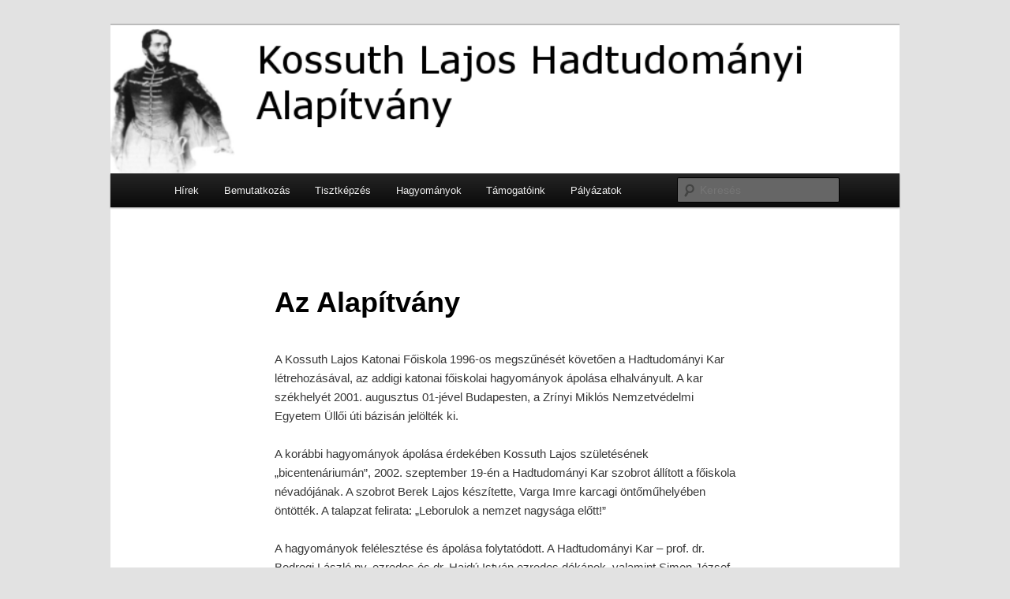

--- FILE ---
content_type: text/html; charset=UTF-8
request_url: http://kossuthalapitvany.hu/az-alapitvany/
body_size: 6337
content:
<!DOCTYPE html>
<!--[if IE 6]>
<html id="ie6" lang="hu"
	itemscope 
	itemtype="http://schema.org/WebSite" 
	prefix="og: http://ogp.me/ns#" >
<![endif]-->
<!--[if IE 7]>
<html id="ie7" lang="hu"
	itemscope 
	itemtype="http://schema.org/WebSite" 
	prefix="og: http://ogp.me/ns#" >
<![endif]-->
<!--[if IE 8]>
<html id="ie8" lang="hu"
	itemscope 
	itemtype="http://schema.org/WebSite" 
	prefix="og: http://ogp.me/ns#" >
<![endif]-->
<!--[if !(IE 6) & !(IE 7) & !(IE 8)]><!-->
<html lang="hu"
	itemscope 
	itemtype="http://schema.org/WebSite" 
	prefix="og: http://ogp.me/ns#" >
<!--<![endif]-->
<head>
<meta charset="UTF-8" />
<meta name="viewport" content="width=device-width" />
<title>Az Alapítvány | Kossuth Lajos Hadtudományi Alapítvány</title>
<link rel="profile" href="http://gmpg.org/xfn/11" />
<link rel="stylesheet" type="text/css" media="all" href="http://kossuthalapitvany.hu/wp-content/themes/twentyeleven/style.css" />
<link rel="pingback" href="http://kossuthalapitvany.hu/xmlrpc.php" />
<!--[if lt IE 9]>
<script src="http://kossuthalapitvany.hu/wp-content/themes/twentyeleven/js/html5.js" type="text/javascript"></script>
<![endif]-->

<!-- All in One SEO Pack 2.4.2 by Michael Torbert of Semper Fi Web Design[677,737] -->
<link rel="canonical" href="http://kossuthalapitvany.hu/az-alapitvany/" />
<meta property="og:title" content="Az Alapítvány | Kossuth Lajos Hadtudományi Alapítvány" />
<meta property="og:type" content="activity" />
<meta property="og:url" content="http://kossuthalapitvany.hu/az-alapitvany/" />
<meta property="og:image" content="http://kossuthalapitvany.hu/wp-content/plugins/all-in-one-seo-pack/images/default-user-image.png" />
<meta property="og:site_name" content="Kossuth Lajos Hadtudományi Alapítvány" />
<meta property="og:description" content="A Kossuth Lajos Katonai Főiskola 1996-os megszűnését követően a Hadtudományi Kar létrehozásával, az addigi katonai főiskolai hagyományok ápolása elhalványult. A kar székhelyét 2001. augusztus 01-jével Budapesten, a Zrínyi Miklós Nemzetvédelmi Egyetem Üllői úti bázisán jelölték ki. A korábbi hagyományok ápolása érdekében Kossuth Lajos születésének &quot;bicentenáriumán&quot;, 2002. szeptember 19-én a Hadtudományi Kar szobrot állított a főiskola névadójának. A szobrot Berek Lajos készítette, Varga Imre karcagi öntőműhelyében öntötték. A talapzat felirata: &quot;Leborulok a nemzet nagysága előtt!&quot; A hagyományok felélesztése és ápolása folytatódott. A Hadtudományi Kar – prof. dr. Bodrogi László ny. ezredes és dr. Hajdú István ezredes dékánok, valamint Simon József alezredes, hivatalvezető munkájának köszönhetően – 2004. július 19-én felvette Kossuth Lajos nevét. Ezzel egy időben a DAKÖV Kft. és a Honvéd Hősökért Alapítvány csapatzászlót adományozott a karnak. A zászló felirata a ludovikás hagyományoknak" />
<meta name="twitter:card" content="summary" />
<meta name="twitter:title" content="Az Alapítvány | Kossuth Lajos Hadtudományi Alapítvány" />
<meta name="twitter:description" content="A Kossuth Lajos Katonai Főiskola 1996-os megszűnését követően a Hadtudományi Kar létrehozásával, az addigi katonai főiskolai hagyományok ápolása elhalványult. A kar székhelyét 2001. augusztus 01-jével Budapesten, a Zrínyi Miklós Nemzetvédelmi Egyetem Üllői úti bázisán jelölték ki. A korábbi hagyományok ápolása érdekében Kossuth Lajos születésének &quot;bicentenáriumán&quot;, 2002. szeptember 19-én a Hadtudományi Kar szobrot állított a főiskola névadójának. A szobrot Berek Lajos készítette, Varga Imre karcagi öntőműhelyében öntötték. A talapzat felirata: &quot;Leborulok a nemzet nagysága előtt!&quot; A hagyományok felélesztése és ápolása folytatódott. A Hadtudományi Kar – prof. dr. Bodrogi László ny. ezredes és dr. Hajdú István ezredes dékánok, valamint Simon József alezredes, hivatalvezető munkájának köszönhetően – 2004. július 19-én felvette Kossuth Lajos nevét. Ezzel egy időben a DAKÖV Kft. és a Honvéd Hősökért Alapítvány csapatzászlót adományozott a karnak. A zászló felirata a ludovikás hagyományoknak" />
<meta name="twitter:image" content="http://kossuthalapitvany.hu/wp-content/plugins/all-in-one-seo-pack/images/default-user-image.png" />
<meta itemprop="image" content="http://kossuthalapitvany.hu/wp-content/plugins/all-in-one-seo-pack/images/default-user-image.png" />
<!-- /all in one seo pack -->
<link rel='dns-prefetch' href='//s.w.org' />
<link rel="alternate" type="application/rss+xml" title="Kossuth Lajos Hadtudományi Alapítvány &raquo; hírcsatorna" href="http://kossuthalapitvany.hu/feed/" />
<link rel="alternate" type="application/rss+xml" title="Kossuth Lajos Hadtudományi Alapítvány &raquo; hozzászólás hírcsatorna" href="http://kossuthalapitvany.hu/comments/feed/" />
		<script type="text/javascript">
			window._wpemojiSettings = {"baseUrl":"https:\/\/s.w.org\/images\/core\/emoji\/2.3\/72x72\/","ext":".png","svgUrl":"https:\/\/s.w.org\/images\/core\/emoji\/2.3\/svg\/","svgExt":".svg","source":{"concatemoji":"http:\/\/kossuthalapitvany.hu\/wp-includes\/js\/wp-emoji-release.min.js?ver=4.8.25"}};
			!function(t,a,e){var r,i,n,o=a.createElement("canvas"),l=o.getContext&&o.getContext("2d");function c(t){var e=a.createElement("script");e.src=t,e.defer=e.type="text/javascript",a.getElementsByTagName("head")[0].appendChild(e)}for(n=Array("flag","emoji4"),e.supports={everything:!0,everythingExceptFlag:!0},i=0;i<n.length;i++)e.supports[n[i]]=function(t){var e,a=String.fromCharCode;if(!l||!l.fillText)return!1;switch(l.clearRect(0,0,o.width,o.height),l.textBaseline="top",l.font="600 32px Arial",t){case"flag":return(l.fillText(a(55356,56826,55356,56819),0,0),e=o.toDataURL(),l.clearRect(0,0,o.width,o.height),l.fillText(a(55356,56826,8203,55356,56819),0,0),e===o.toDataURL())?!1:(l.clearRect(0,0,o.width,o.height),l.fillText(a(55356,57332,56128,56423,56128,56418,56128,56421,56128,56430,56128,56423,56128,56447),0,0),e=o.toDataURL(),l.clearRect(0,0,o.width,o.height),l.fillText(a(55356,57332,8203,56128,56423,8203,56128,56418,8203,56128,56421,8203,56128,56430,8203,56128,56423,8203,56128,56447),0,0),e!==o.toDataURL());case"emoji4":return l.fillText(a(55358,56794,8205,9794,65039),0,0),e=o.toDataURL(),l.clearRect(0,0,o.width,o.height),l.fillText(a(55358,56794,8203,9794,65039),0,0),e!==o.toDataURL()}return!1}(n[i]),e.supports.everything=e.supports.everything&&e.supports[n[i]],"flag"!==n[i]&&(e.supports.everythingExceptFlag=e.supports.everythingExceptFlag&&e.supports[n[i]]);e.supports.everythingExceptFlag=e.supports.everythingExceptFlag&&!e.supports.flag,e.DOMReady=!1,e.readyCallback=function(){e.DOMReady=!0},e.supports.everything||(r=function(){e.readyCallback()},a.addEventListener?(a.addEventListener("DOMContentLoaded",r,!1),t.addEventListener("load",r,!1)):(t.attachEvent("onload",r),a.attachEvent("onreadystatechange",function(){"complete"===a.readyState&&e.readyCallback()})),(r=e.source||{}).concatemoji?c(r.concatemoji):r.wpemoji&&r.twemoji&&(c(r.twemoji),c(r.wpemoji)))}(window,document,window._wpemojiSettings);
		</script>
		<style type="text/css">
img.wp-smiley,
img.emoji {
	display: inline !important;
	border: none !important;
	box-shadow: none !important;
	height: 1em !important;
	width: 1em !important;
	margin: 0 .07em !important;
	vertical-align: -0.1em !important;
	background: none !important;
	padding: 0 !important;
}
</style>
<script type='text/javascript' src='http://kossuthalapitvany.hu/wp-includes/js/jquery/jquery.js?ver=1.12.4'></script>
<script type='text/javascript' src='http://kossuthalapitvany.hu/wp-includes/js/jquery/jquery-migrate.min.js?ver=1.4.1'></script>
<link rel='https://api.w.org/' href='http://kossuthalapitvany.hu/wp-json/' />
<link rel="EditURI" type="application/rsd+xml" title="RSD" href="http://kossuthalapitvany.hu/xmlrpc.php?rsd" />
<link rel="wlwmanifest" type="application/wlwmanifest+xml" href="http://kossuthalapitvany.hu/wp-includes/wlwmanifest.xml" /> 
<link rel='shortlink' href='http://kossuthalapitvany.hu/?p=126' />
<link rel="alternate" type="application/json+oembed" href="http://kossuthalapitvany.hu/wp-json/oembed/1.0/embed?url=http%3A%2F%2Fkossuthalapitvany.hu%2Faz-alapitvany%2F" />
<link rel="alternate" type="text/xml+oembed" href="http://kossuthalapitvany.hu/wp-json/oembed/1.0/embed?url=http%3A%2F%2Fkossuthalapitvany.hu%2Faz-alapitvany%2F&#038;format=xml" />
<!-- Start Genie WP Favicon -->
<link rel="shortcut icon" href="http://kossuthalapitvany.hu/wp-content/uploads/gwpf_icon/favicon.ico" />
<link rel="apple-touch-icon" href="http://kossuthalapitvany.hu/wp-content/uploads/gwpf_icon/favicon.ico" />
<!-- End Genie WP Favicon -->
	<style type="text/css" id="twentyeleven-header-css">
			#site-title,
		#site-description {
			position: absolute;
			clip: rect(1px 1px 1px 1px); /* IE6, IE7 */
			clip: rect(1px, 1px, 1px, 1px);
		}
		</style>
	</head>

<body class="page-template-default page page-id-126 singular two-column right-sidebar">
<div id="page" class="hfeed">
	<header id="branding" role="banner">
			<hgroup>
				<h1 id="site-title"><span><a href="http://kossuthalapitvany.hu/" rel="home">Kossuth Lajos Hadtudományi Alapítvány</a></span></h1>
				<h2 id="site-description">A Kossuth Lajos Hadtudományi Alapítvány részt vesz a Kossuth-kultusz néven emlegetett, történelmi, társadalmi, művelődéstörténeti jelenség ápolásában.</h2>
			</hgroup>

						<a href="http://kossuthalapitvany.hu/">
									<img src="http://kossuthalapitvany.hu/wp-content/uploads/2015/06/logo_800.png" width="800" height="150" alt="Kossuth Lajos Hadtudományi Alapítvány" />
							</a>
			
							<div class="only-search with-image">
					<form method="get" id="searchform" action="http://kossuthalapitvany.hu/">
		<label for="s" class="assistive-text">Keresés</label>
		<input type="text" class="field" name="s" id="s" placeholder="Keresés" />
		<input type="submit" class="submit" name="submit" id="searchsubmit" value="Keresés" />
	</form>
				</div>
			
			<nav id="access" role="navigation">
				<h3 class="assistive-text">Fő menü</h3>
								<div class="skip-link"><a class="assistive-text" href="#content">Tovább az elsődleges tartalomra</a></div>
												<div class="menu-web-server-honlapepito-container"><ul id="menu-web-server-honlapepito" class="menu"><li id="menu-item-219" class="menu-item menu-item-type-taxonomy menu-item-object-category menu-item-219"><a href="http://kossuthalapitvany.hu/category/hirek-esemenyek/">Hírek</a></li>
<li id="menu-item-248" class="menu-item menu-item-type-post_type menu-item-object-page menu-item-home menu-item-has-children menu-item-248"><a href="http://kossuthalapitvany.hu/">Bemutatkozás</a>
<ul  class="sub-menu">
	<li id="menu-item-249" class="menu-item menu-item-type-post_type menu-item-object-page menu-item-249"><a href="http://kossuthalapitvany.hu/kezdolap/">Köszöntő</a></li>
	<li id="menu-item-257" class="menu-item menu-item-type-post_type menu-item-object-page menu-item-257"><a href="http://kossuthalapitvany.hu/alapitoi-koszonto/">Az alapító</a></li>
	<li id="menu-item-201" class="menu-item menu-item-type-post_type menu-item-object-page menu-item-201"><a href="http://kossuthalapitvany.hu/a-nevado/">A névadó</a></li>
	<li id="menu-item-138" class="menu-item menu-item-type-post_type menu-item-object-page menu-item-138"><a href="http://kossuthalapitvany.hu/az-alapitvany-vezetese/">Az alapítvány vezetése</a></li>
	<li id="menu-item-453" class="menu-item menu-item-type-post_type menu-item-object-page menu-item-453"><a href="http://kossuthalapitvany.hu/tiz-eves-az-alapitvany-2/">Tíz éves az alapítvány</a></li>
	<li id="menu-item-148" class="menu-item menu-item-type-post_type menu-item-object-page menu-item-148"><a href="http://kossuthalapitvany.hu/az-alapitvany-celjai/">Az alapítvány céljai</a></li>
	<li id="menu-item-152" class="menu-item menu-item-type-post_type menu-item-object-page menu-item-152"><a href="http://kossuthalapitvany.hu/tevekenysegunk/">Az alapítvány tevékenysége</a></li>
	<li id="menu-item-247" class="menu-item menu-item-type-post_type menu-item-object-page menu-item-has-children menu-item-247"><a href="http://kossuthalapitvany.hu/elerhetoseg/">Elérhetőség</a>
	<ul  class="sub-menu">
		<li id="menu-item-396" class="menu-item menu-item-type-custom menu-item-object-custom menu-item-396"><a href="https://www.facebook.com/KLHTA ">Facebook</a></li>
		<li id="menu-item-397" class="menu-item menu-item-type-custom menu-item-object-custom menu-item-397"><a href="https://twitter.com/KLHT_alapitvany">Twitter</a></li>
	</ul>
</li>
</ul>
</li>
<li id="menu-item-404" class="menu-item menu-item-type-post_type menu-item-object-page menu-item-has-children menu-item-404"><a href="http://kossuthalapitvany.hu/tisztkepzes/">Tisztképzés</a>
<ul  class="sub-menu">
	<li id="menu-item-286" class="menu-item menu-item-type-post_type menu-item-object-page menu-item-286"><a href="http://kossuthalapitvany.hu/a-magyar-tisztkepzes-tortenete/">A magyar tisztképzés története</a></li>
	<li id="menu-item-330" class="menu-item menu-item-type-post_type menu-item-object-page menu-item-330"><a href="http://kossuthalapitvany.hu/parancsnoki-arckepcsarnok/">Parancsnoki arcképcsarnok</a></li>
	<li id="menu-item-289" class="menu-item menu-item-type-post_type menu-item-object-page menu-item-has-children menu-item-289"><a href="http://kossuthalapitvany.hu/a-klkf-tortenete/">A Kossuth Lajos Katonai Főiskola</a>
	<ul  class="sub-menu">
		<li id="menu-item-412" class="menu-item menu-item-type-post_type menu-item-object-page menu-item-412"><a href="http://kossuthalapitvany.hu/parancsnokok/">Parancsnokok</a></li>
		<li id="menu-item-415" class="menu-item menu-item-type-post_type menu-item-object-page menu-item-415"><a href="http://kossuthalapitvany.hu/kivaloan-avatott-tisztek/">Kiválóan avatott tisztek</a></li>
	</ul>
</li>
</ul>
</li>
<li id="menu-item-407" class="menu-item menu-item-type-post_type menu-item-object-page menu-item-has-children menu-item-407"><a href="http://kossuthalapitvany.hu/hagyomanyok/">Hagyományok</a>
<ul  class="sub-menu">
	<li id="menu-item-283" class="menu-item menu-item-type-post_type menu-item-object-page menu-item-283"><a href="http://kossuthalapitvany.hu/unnepsegek/">Ünnepségek</a></li>
	<li id="menu-item-274" class="menu-item menu-item-type-post_type menu-item-object-page menu-item-274"><a href="http://kossuthalapitvany.hu/a-jogelodok-szimbolumai-jelkepei/">A jogelődök szimbólumai, jelképei</a></li>
</ul>
</li>
<li id="menu-item-25" class="menu-item menu-item-type-post_type menu-item-object-page menu-item-has-children menu-item-25"><a href="http://kossuthalapitvany.hu/tamogatoink/">Támogatóink</a>
<ul  class="sub-menu">
	<li id="menu-item-252" class="menu-item menu-item-type-post_type menu-item-object-page menu-item-252"><a href="http://kossuthalapitvany.hu/partnereink/">Partnereink</a></li>
	<li id="menu-item-240" class="menu-item menu-item-type-post_type menu-item-object-page menu-item-has-children menu-item-240"><a href="http://kossuthalapitvany.hu/hogyan-tamogathat/">Hogyan támogathat?</a>
	<ul  class="sub-menu">
		<li id="menu-item-235" class="menu-item menu-item-type-post_type menu-item-object-page menu-item-235"><a href="http://kossuthalapitvany.hu/rendelkezes-az-ado-1-rol/">Rendelkezés az adó 1%-ról</a></li>
	</ul>
</li>
</ul>
</li>
<li id="menu-item-627" class="menu-item menu-item-type-post_type menu-item-object-page menu-item-has-children menu-item-627"><a href="http://kossuthalapitvany.hu/palyazatok/">Pályázatok</a>
<ul  class="sub-menu">
	<li id="menu-item-624" class="menu-item menu-item-type-post_type menu-item-object-page menu-item-624"><a href="http://kossuthalapitvany.hu/palyazatok/palyazat-szamitogepre-2020/">Pályázat hordozható számítógépre 2020</a></li>
</ul>
</li>
</ul></div>			</nav><!-- #access -->
	</header><!-- #branding -->


	<div id="main">

		<div id="primary">
			<div id="content" role="main">

				
					
<article id="post-126" class="post-126 page type-page status-publish hentry">
	<header class="entry-header">
		<h1 class="entry-title">Az Alapítvány</h1>
	</header><!-- .entry-header -->

	<div class="entry-content">
		<p>A Kossuth Lajos Katonai Főiskola 1996-os megszűnését követően a Hadtudományi Kar létrehozásával, az addigi katonai főiskolai hagyományok ápolása elhalványult. A kar székhelyét 2001. augusztus 01-jével Budapesten, a Zrínyi Miklós Nemzetvédelmi Egyetem Üllői úti bázisán jelölték ki.</p>
<p>A korábbi hagyományok ápolása érdekében Kossuth Lajos születésének „bicentenáriumán”, 2002. szeptember 19-én a Hadtudományi Kar szobrot állított a főiskola névadójának. A szobrot Berek Lajos készítette, Varga Imre karcagi öntőműhelyében öntötték. A talapzat felirata: „Leborulok a nemzet nagysága előtt!”</p>
<p>A hagyományok felélesztése és ápolása folytatódott. A Hadtudományi Kar – prof. dr. Bodrogi László ny. ezredes és dr. Hajdú István ezredes dékánok, valamint Simon József alezredes, hivatalvezető munkájának köszönhetően – 2004. július 19-én felvette Kossuth Lajos nevét. Ezzel egy időben a DAKÖV Kft. és a Honvéd Hősökért Alapítvány csapatzászlót adományozott a karnak. A zászló felirata a ludovikás hagyományoknak megfelelően: „A hazáért mindhalálig”!</p>
<p>Az 2005. évi Kossuth-napi megemlékezést követően Firtkó Endre őrnagy a Dékáni Hivatal főtisztje vetette fel a hagyományok ápolásának felelevenítését. A szavakat tettek követték és a 2006. szeptember 19-én megtartott Kossuth-napi ünnepségen Monok Községi Önkormányzat polgármestere, Csordás Márton meghívta a kart a 2007. szeptember 19-én Monokon tartandó megemlékezésre.</p>
<p>A Kossuth nap közeledtével felmerült a Kossuth Lajos Hadtudományi Alapítvány létrehozásának, alapításának ötlete. Szentendrén volt ugyan alapítvány, de nem tartott szoros kapcsolatot a Budapestre költözött tanszékekkel, és állománnyal.</p>
<p>A Kossuth Lajos Hadtudományi Alapítvány alapításához szükséges alaptőkét a Zrínyi Miklós Nemzetvédelmi Egyetem Kossuth Lajos Hadtudományi Kar oktatói és munkatársai adták össze. Az alapító ülés 2007. március 01-jén volt. Az alapító az alaptőkét március 05-én helyezte letétbe, ezt követően, március 06-án a jogtanácsos az alapításhoz szükséges okmányokat leadta a bírósághoz.</p>
<p>Az Alapítványt a Fővárosi Bíróság 2007. április 16-án 10.261 nyilvántartási számon bejegyezte.</p>
<table>
<tbody>
<tr>
<td><em>Az alapító:</em></td>
<td>Prof. dr. Harai Dénes ezredes</td>
</tr>
<tr>
<td><em>A Kuratórium elnöke:</em></td>
<td>Dr. Hajdú István ezredes</td>
</tr>
<tr>
<td><em>A Kuratórium tagjai:</em></td>
<td>Balogh Zoltán alezredes</p>
<p>Fodor József alezredes</p>
<p>Dr. Für Gáspár alezredes</p>
<p>Holndonner Hermann alezredes</td>
</tr>
</tbody>
</table>
<p>&nbsp;</p>
<p>Az Alapítvány céljait az Alapító Okirat tartalmazza, a fontosabb célokat a következőképpen fogalmaztuk meg:</p>
<ul>
<li>a katonai (elsősorban a tisztképzéshez kapcsolódó) hagyományok ápolása;</li>
<li>a kossuthi hagyományok ápolása;</li>
<li>a katonai felsőoktatásban részt vevő hallgatók oktatásának, nevelésének támogatása, a tehetséggondozás;</li>
<li>a katonai felsőoktatásban részt vevő hallgatók sporttevékenységének támogatása.</li>
</ul>
<ol start="2008">
<li>augusztus 31-étől az egyetem Üllői úti kapuszán megszűnt a képzés, a kar itt szolgáló állománya átköltözött a Hungária körútra. A kar az Üllői úton 2002-ben felállított szobrot a keceli Pintér Műveknek adományozta.</li>
</ol>
<p>Az átköltözést követően az alapítvány közreműködésével 2008. szeptember 19-én új szobrot avattunk a névadónak. A szobrot Berek Lajos szobrászművész készítette, és Varga Imre karcagi öntőműhelyében öntötték. A szobor megalkotását a Zrínyi Miklós Nemzetvédelmi Egyetem, a Pintér Művek tulajdonosa (Pintér József), a Bolyai János Honvéd Alapítvány és a Kossuth Lajos Hadtudományi Alapítvány támogatta. A szobrot dr. Vadai Ágnes, a Honvédelmi Minisztérium államtitkára és Keller László a Pénzügyminisztérium államtitkára – ágyúlövés hangjára – avatta fel.</p>
<p>Az átköltözést követően a kuratórium vezetése is változott (2008. szeptember 22-től):</p>
<table>
<tbody>
<tr>
<td><em>A Kuratórium elnöke:</em></td>
<td>Dr. Felházi Sándor mk. ezredes</td>
</tr>
<tr>
<td><em>A Kuratórium tagjai:</em></td>
<td>Balogh Zoltán ny. alezredes</p>
<p>Fodor József ny. alezredes</p>
<p>Dr. Für Gáspár alezredes</p>
<p>Holndonner Hermann alezredes</td>
</tr>
</tbody>
</table>
<p>&nbsp;</p>
<ol start="2011">
<li>december 31-én a Kossuth Lajos Hadtudományi Kar megszűnt. A „kossuthi” és a katonai hagyományok ápolása érdekében létrejött Alapítvány a kezdeti nehézségek ellenére tovább működik és feltett szándéka a hagyományok ápolásában, valamint új hagyományok teremtésében való aktív részvétel.</li>
</ol>
<p>A kuratórium jelenlegi vezetése (2013. november 8-tól):</p>
<table>
<tbody>
<tr>
<td><em>A Kuratórium elnöke:</em></td>
<td>Fodor József ny. alezredes</td>
</tr>
<tr>
<td><em>A Kuratórium tagjai:</em></td>
<td>Dr. Für Gáspár alezredes</p>
<p>Dr. Pap Erika tű. alezredes</p>
<p>Balogh Zoltán ny. alezredes</p>
<p>Holndonner Hermann alezredes</td>
</tr>
</tbody>
</table>
<p>&nbsp;</p>
<p>A kuratórium tagjai feladataikat társadalmi munkában látják el.</p>
			</div><!-- .entry-content -->
	<footer class="entry-meta">
			</footer><!-- .entry-meta -->
</article><!-- #post-126 -->

						<div id="comments">
	
	
	
	
</div><!-- #comments -->

				
			</div><!-- #content -->
		</div><!-- #primary -->


	</div><!-- #main -->

	<footer id="colophon" role="contentinfo">

			
<div id="supplementary" class="one">
		<div id="first" class="widget-area" role="complementary">
		<aside id="custom_html-3" class="widget_text widget widget_custom_html"><div class="textwidget custom-html-widget"><a href="#">Ugrás a lap tetejére</a></div></aside>	</div><!-- #first .widget-area -->
	
	
	</div><!-- #supplementary -->
			<div id="site-generator">
								<a href="https://hu.wordpress.org/" title="Szemantikus személyes publikációs platform">Köszönjük WordPress!</a>
			</div>
	</footer><!-- #colophon -->
</div><!-- #page -->

<script type='text/javascript' src='http://kossuthalapitvany.hu/wp-includes/js/comment-reply.min.js?ver=4.8.25'></script>
<script type='text/javascript' src='http://kossuthalapitvany.hu/wp-includes/js/wp-embed.min.js?ver=4.8.25'></script>

</body>
</html>